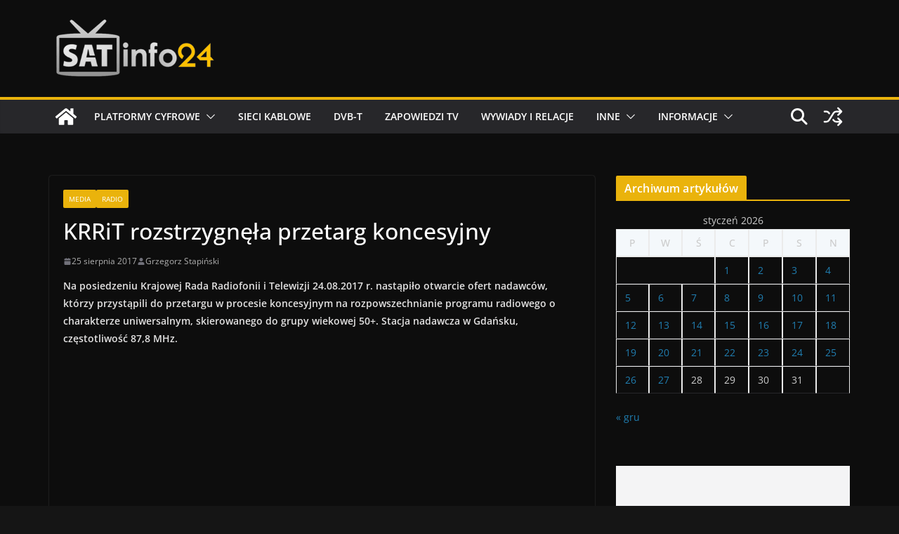

--- FILE ---
content_type: text/html; charset=utf-8
request_url: https://www.google.com/recaptcha/api2/aframe
body_size: 250
content:
<!DOCTYPE HTML><html><head><meta http-equiv="content-type" content="text/html; charset=UTF-8"></head><body><script nonce="0vbv_4VAdzKlj_VGmPkVig">/** Anti-fraud and anti-abuse applications only. See google.com/recaptcha */ try{var clients={'sodar':'https://pagead2.googlesyndication.com/pagead/sodar?'};window.addEventListener("message",function(a){try{if(a.source===window.parent){var b=JSON.parse(a.data);var c=clients[b['id']];if(c){var d=document.createElement('img');d.src=c+b['params']+'&rc='+(localStorage.getItem("rc::a")?sessionStorage.getItem("rc::b"):"");window.document.body.appendChild(d);sessionStorage.setItem("rc::e",parseInt(sessionStorage.getItem("rc::e")||0)+1);localStorage.setItem("rc::h",'1769516806383');}}}catch(b){}});window.parent.postMessage("_grecaptcha_ready", "*");}catch(b){}</script></body></html>